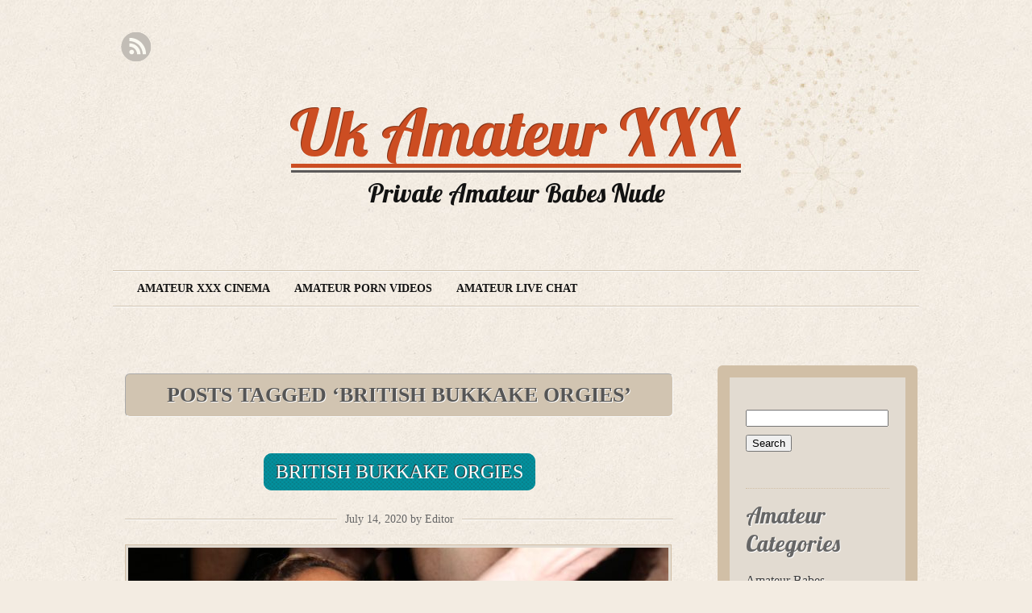

--- FILE ---
content_type: text/html; charset=UTF-8
request_url: https://www.ukamateurxxx.com/tag/british-bukkake-orgies/
body_size: 13605
content:
<!DOCTYPE html PUBLIC "-//W3C//DTD XHTML 1.0 Transitional//EN" "http://www.w3.org/TR/xhtml1/DTD/xhtml1-transitional.dtd">
<!--[if lt IE 7 ]> <html lang="en-US" class=" ie6"> <![endif]-->
<!--[if IE 7 ]>    <html lang="en-US" class="ie7"> <![endif]-->
<!--[if (gt IE 7)|!(IE)]><!--> <html lang="en-US"> <!--<![endif]-->

<head profile="http://gmpg.org/xfn/11">
	<meta http-equiv="Content-Type" content="text/html; charset=UTF-8" />
    <title>british bukkake orgies |  Uk Amateur XXX   british bukkake orgies | Private Amateur Babes Nude </title>
	<link rel="stylesheet" type="text/css" media="all" href="https://www.ukamateurxxx.com/wp-content/themes/liquorice/style.css" />
	<link href='https://fonts.googleapis.com/css?family=Lobster&subset=latin' rel='stylesheet' type='text/css'>
	<link rel="alternate" type="application/rss+xml" title="RSS 2.0" href="https://www.ukamateurxxx.com/feed/" />
	<link rel="alternate" type="text/xml" title="RSS .92" href="https://www.ukamateurxxx.com/feed/rss/" />
	<link rel="alternate" type="application/atom+xml" title="Atom 1.0" href="https://www.ukamateurxxx.com/feed/atom/" />
	<link rel="pingback" href="https://www.ukamateurxxx.com/xmlrpc.php" />
    <meta name="viewport" content="width=device-width; initial-scale=1.0; maximum-scale=1.0;" />
<meta name='robots' content='max-image-preview:large' />
<link rel="alternate" type="application/rss+xml" title="Uk Amateur XXX &raquo; Feed" href="https://www.ukamateurxxx.com/feed/" />
<link rel="alternate" type="application/rss+xml" title="Uk Amateur XXX &raquo; british bukkake orgies Tag Feed" href="https://www.ukamateurxxx.com/tag/british-bukkake-orgies/feed/" />
<style id='wp-img-auto-sizes-contain-inline-css' type='text/css'>
img:is([sizes=auto i],[sizes^="auto," i]){contain-intrinsic-size:3000px 1500px}
/*# sourceURL=wp-img-auto-sizes-contain-inline-css */
</style>

<style id='wp-emoji-styles-inline-css' type='text/css'>

	img.wp-smiley, img.emoji {
		display: inline !important;
		border: none !important;
		box-shadow: none !important;
		height: 1em !important;
		width: 1em !important;
		margin: 0 0.07em !important;
		vertical-align: -0.1em !important;
		background: none !important;
		padding: 0 !important;
	}
/*# sourceURL=wp-emoji-styles-inline-css */
</style>
<link rel='stylesheet' id='wp-block-library-css' href='https://www.ukamateurxxx.com/wp-includes/css/dist/block-library/style.min.css?ver=243c27a92698be18a0165c2eccd5de67' type='text/css' media='all' />
<style id='wp-block-gallery-inline-css' type='text/css'>
.blocks-gallery-grid:not(.has-nested-images),.wp-block-gallery:not(.has-nested-images){display:flex;flex-wrap:wrap;list-style-type:none;margin:0;padding:0}.blocks-gallery-grid:not(.has-nested-images) .blocks-gallery-image,.blocks-gallery-grid:not(.has-nested-images) .blocks-gallery-item,.wp-block-gallery:not(.has-nested-images) .blocks-gallery-image,.wp-block-gallery:not(.has-nested-images) .blocks-gallery-item{display:flex;flex-direction:column;flex-grow:1;justify-content:center;margin:0 1em 1em 0;position:relative;width:calc(50% - 1em)}.blocks-gallery-grid:not(.has-nested-images) .blocks-gallery-image:nth-of-type(2n),.blocks-gallery-grid:not(.has-nested-images) .blocks-gallery-item:nth-of-type(2n),.wp-block-gallery:not(.has-nested-images) .blocks-gallery-image:nth-of-type(2n),.wp-block-gallery:not(.has-nested-images) .blocks-gallery-item:nth-of-type(2n){margin-right:0}.blocks-gallery-grid:not(.has-nested-images) .blocks-gallery-image figure,.blocks-gallery-grid:not(.has-nested-images) .blocks-gallery-item figure,.wp-block-gallery:not(.has-nested-images) .blocks-gallery-image figure,.wp-block-gallery:not(.has-nested-images) .blocks-gallery-item figure{align-items:flex-end;display:flex;height:100%;justify-content:flex-start;margin:0}.blocks-gallery-grid:not(.has-nested-images) .blocks-gallery-image img,.blocks-gallery-grid:not(.has-nested-images) .blocks-gallery-item img,.wp-block-gallery:not(.has-nested-images) .blocks-gallery-image img,.wp-block-gallery:not(.has-nested-images) .blocks-gallery-item img{display:block;height:auto;max-width:100%;width:auto}.blocks-gallery-grid:not(.has-nested-images) .blocks-gallery-image figcaption,.blocks-gallery-grid:not(.has-nested-images) .blocks-gallery-item figcaption,.wp-block-gallery:not(.has-nested-images) .blocks-gallery-image figcaption,.wp-block-gallery:not(.has-nested-images) .blocks-gallery-item figcaption{background:linear-gradient(0deg,#000000b3,#0000004d 70%,#0000);bottom:0;box-sizing:border-box;color:#fff;font-size:.8em;margin:0;max-height:100%;overflow:auto;padding:3em .77em .7em;position:absolute;text-align:center;width:100%;z-index:2}.blocks-gallery-grid:not(.has-nested-images) .blocks-gallery-image figcaption img,.blocks-gallery-grid:not(.has-nested-images) .blocks-gallery-item figcaption img,.wp-block-gallery:not(.has-nested-images) .blocks-gallery-image figcaption img,.wp-block-gallery:not(.has-nested-images) .blocks-gallery-item figcaption img{display:inline}.blocks-gallery-grid:not(.has-nested-images) figcaption,.wp-block-gallery:not(.has-nested-images) figcaption{flex-grow:1}.blocks-gallery-grid:not(.has-nested-images).is-cropped .blocks-gallery-image a,.blocks-gallery-grid:not(.has-nested-images).is-cropped .blocks-gallery-image img,.blocks-gallery-grid:not(.has-nested-images).is-cropped .blocks-gallery-item a,.blocks-gallery-grid:not(.has-nested-images).is-cropped .blocks-gallery-item img,.wp-block-gallery:not(.has-nested-images).is-cropped .blocks-gallery-image a,.wp-block-gallery:not(.has-nested-images).is-cropped .blocks-gallery-image img,.wp-block-gallery:not(.has-nested-images).is-cropped .blocks-gallery-item a,.wp-block-gallery:not(.has-nested-images).is-cropped .blocks-gallery-item img{flex:1;height:100%;object-fit:cover;width:100%}.blocks-gallery-grid:not(.has-nested-images).columns-1 .blocks-gallery-image,.blocks-gallery-grid:not(.has-nested-images).columns-1 .blocks-gallery-item,.wp-block-gallery:not(.has-nested-images).columns-1 .blocks-gallery-image,.wp-block-gallery:not(.has-nested-images).columns-1 .blocks-gallery-item{margin-right:0;width:100%}@media (min-width:600px){.blocks-gallery-grid:not(.has-nested-images).columns-3 .blocks-gallery-image,.blocks-gallery-grid:not(.has-nested-images).columns-3 .blocks-gallery-item,.wp-block-gallery:not(.has-nested-images).columns-3 .blocks-gallery-image,.wp-block-gallery:not(.has-nested-images).columns-3 .blocks-gallery-item{margin-right:1em;width:calc(33.33333% - .66667em)}.blocks-gallery-grid:not(.has-nested-images).columns-4 .blocks-gallery-image,.blocks-gallery-grid:not(.has-nested-images).columns-4 .blocks-gallery-item,.wp-block-gallery:not(.has-nested-images).columns-4 .blocks-gallery-image,.wp-block-gallery:not(.has-nested-images).columns-4 .blocks-gallery-item{margin-right:1em;width:calc(25% - .75em)}.blocks-gallery-grid:not(.has-nested-images).columns-5 .blocks-gallery-image,.blocks-gallery-grid:not(.has-nested-images).columns-5 .blocks-gallery-item,.wp-block-gallery:not(.has-nested-images).columns-5 .blocks-gallery-image,.wp-block-gallery:not(.has-nested-images).columns-5 .blocks-gallery-item{margin-right:1em;width:calc(20% - .8em)}.blocks-gallery-grid:not(.has-nested-images).columns-6 .blocks-gallery-image,.blocks-gallery-grid:not(.has-nested-images).columns-6 .blocks-gallery-item,.wp-block-gallery:not(.has-nested-images).columns-6 .blocks-gallery-image,.wp-block-gallery:not(.has-nested-images).columns-6 .blocks-gallery-item{margin-right:1em;width:calc(16.66667% - .83333em)}.blocks-gallery-grid:not(.has-nested-images).columns-7 .blocks-gallery-image,.blocks-gallery-grid:not(.has-nested-images).columns-7 .blocks-gallery-item,.wp-block-gallery:not(.has-nested-images).columns-7 .blocks-gallery-image,.wp-block-gallery:not(.has-nested-images).columns-7 .blocks-gallery-item{margin-right:1em;width:calc(14.28571% - .85714em)}.blocks-gallery-grid:not(.has-nested-images).columns-8 .blocks-gallery-image,.blocks-gallery-grid:not(.has-nested-images).columns-8 .blocks-gallery-item,.wp-block-gallery:not(.has-nested-images).columns-8 .blocks-gallery-image,.wp-block-gallery:not(.has-nested-images).columns-8 .blocks-gallery-item{margin-right:1em;width:calc(12.5% - .875em)}.blocks-gallery-grid:not(.has-nested-images).columns-1 .blocks-gallery-image:nth-of-type(1n),.blocks-gallery-grid:not(.has-nested-images).columns-1 .blocks-gallery-item:nth-of-type(1n),.blocks-gallery-grid:not(.has-nested-images).columns-2 .blocks-gallery-image:nth-of-type(2n),.blocks-gallery-grid:not(.has-nested-images).columns-2 .blocks-gallery-item:nth-of-type(2n),.blocks-gallery-grid:not(.has-nested-images).columns-3 .blocks-gallery-image:nth-of-type(3n),.blocks-gallery-grid:not(.has-nested-images).columns-3 .blocks-gallery-item:nth-of-type(3n),.blocks-gallery-grid:not(.has-nested-images).columns-4 .blocks-gallery-image:nth-of-type(4n),.blocks-gallery-grid:not(.has-nested-images).columns-4 .blocks-gallery-item:nth-of-type(4n),.blocks-gallery-grid:not(.has-nested-images).columns-5 .blocks-gallery-image:nth-of-type(5n),.blocks-gallery-grid:not(.has-nested-images).columns-5 .blocks-gallery-item:nth-of-type(5n),.blocks-gallery-grid:not(.has-nested-images).columns-6 .blocks-gallery-image:nth-of-type(6n),.blocks-gallery-grid:not(.has-nested-images).columns-6 .blocks-gallery-item:nth-of-type(6n),.blocks-gallery-grid:not(.has-nested-images).columns-7 .blocks-gallery-image:nth-of-type(7n),.blocks-gallery-grid:not(.has-nested-images).columns-7 .blocks-gallery-item:nth-of-type(7n),.blocks-gallery-grid:not(.has-nested-images).columns-8 .blocks-gallery-image:nth-of-type(8n),.blocks-gallery-grid:not(.has-nested-images).columns-8 .blocks-gallery-item:nth-of-type(8n),.wp-block-gallery:not(.has-nested-images).columns-1 .blocks-gallery-image:nth-of-type(1n),.wp-block-gallery:not(.has-nested-images).columns-1 .blocks-gallery-item:nth-of-type(1n),.wp-block-gallery:not(.has-nested-images).columns-2 .blocks-gallery-image:nth-of-type(2n),.wp-block-gallery:not(.has-nested-images).columns-2 .blocks-gallery-item:nth-of-type(2n),.wp-block-gallery:not(.has-nested-images).columns-3 .blocks-gallery-image:nth-of-type(3n),.wp-block-gallery:not(.has-nested-images).columns-3 .blocks-gallery-item:nth-of-type(3n),.wp-block-gallery:not(.has-nested-images).columns-4 .blocks-gallery-image:nth-of-type(4n),.wp-block-gallery:not(.has-nested-images).columns-4 .blocks-gallery-item:nth-of-type(4n),.wp-block-gallery:not(.has-nested-images).columns-5 .blocks-gallery-image:nth-of-type(5n),.wp-block-gallery:not(.has-nested-images).columns-5 .blocks-gallery-item:nth-of-type(5n),.wp-block-gallery:not(.has-nested-images).columns-6 .blocks-gallery-image:nth-of-type(6n),.wp-block-gallery:not(.has-nested-images).columns-6 .blocks-gallery-item:nth-of-type(6n),.wp-block-gallery:not(.has-nested-images).columns-7 .blocks-gallery-image:nth-of-type(7n),.wp-block-gallery:not(.has-nested-images).columns-7 .blocks-gallery-item:nth-of-type(7n),.wp-block-gallery:not(.has-nested-images).columns-8 .blocks-gallery-image:nth-of-type(8n),.wp-block-gallery:not(.has-nested-images).columns-8 .blocks-gallery-item:nth-of-type(8n){margin-right:0}}.blocks-gallery-grid:not(.has-nested-images) .blocks-gallery-image:last-child,.blocks-gallery-grid:not(.has-nested-images) .blocks-gallery-item:last-child,.wp-block-gallery:not(.has-nested-images) .blocks-gallery-image:last-child,.wp-block-gallery:not(.has-nested-images) .blocks-gallery-item:last-child{margin-right:0}.blocks-gallery-grid:not(.has-nested-images).alignleft,.blocks-gallery-grid:not(.has-nested-images).alignright,.wp-block-gallery:not(.has-nested-images).alignleft,.wp-block-gallery:not(.has-nested-images).alignright{max-width:420px;width:100%}.blocks-gallery-grid:not(.has-nested-images).aligncenter .blocks-gallery-item figure,.wp-block-gallery:not(.has-nested-images).aligncenter .blocks-gallery-item figure{justify-content:center}.wp-block-gallery:not(.is-cropped) .blocks-gallery-item{align-self:flex-start}figure.wp-block-gallery.has-nested-images{align-items:normal}.wp-block-gallery.has-nested-images figure.wp-block-image:not(#individual-image){margin:0;width:calc(50% - var(--wp--style--unstable-gallery-gap, 16px)/2)}.wp-block-gallery.has-nested-images figure.wp-block-image{box-sizing:border-box;display:flex;flex-direction:column;flex-grow:1;justify-content:center;max-width:100%;position:relative}.wp-block-gallery.has-nested-images figure.wp-block-image>a,.wp-block-gallery.has-nested-images figure.wp-block-image>div{flex-direction:column;flex-grow:1;margin:0}.wp-block-gallery.has-nested-images figure.wp-block-image img{display:block;height:auto;max-width:100%!important;width:auto}.wp-block-gallery.has-nested-images figure.wp-block-image figcaption,.wp-block-gallery.has-nested-images figure.wp-block-image:has(figcaption):before{bottom:0;left:0;max-height:100%;position:absolute;right:0}.wp-block-gallery.has-nested-images figure.wp-block-image:has(figcaption):before{backdrop-filter:blur(3px);content:"";height:100%;-webkit-mask-image:linear-gradient(0deg,#000 20%,#0000);mask-image:linear-gradient(0deg,#000 20%,#0000);max-height:40%;pointer-events:none}.wp-block-gallery.has-nested-images figure.wp-block-image figcaption{box-sizing:border-box;color:#fff;font-size:13px;margin:0;overflow:auto;padding:1em;text-align:center;text-shadow:0 0 1.5px #000}.wp-block-gallery.has-nested-images figure.wp-block-image figcaption::-webkit-scrollbar{height:12px;width:12px}.wp-block-gallery.has-nested-images figure.wp-block-image figcaption::-webkit-scrollbar-track{background-color:initial}.wp-block-gallery.has-nested-images figure.wp-block-image figcaption::-webkit-scrollbar-thumb{background-clip:padding-box;background-color:initial;border:3px solid #0000;border-radius:8px}.wp-block-gallery.has-nested-images figure.wp-block-image figcaption:focus-within::-webkit-scrollbar-thumb,.wp-block-gallery.has-nested-images figure.wp-block-image figcaption:focus::-webkit-scrollbar-thumb,.wp-block-gallery.has-nested-images figure.wp-block-image figcaption:hover::-webkit-scrollbar-thumb{background-color:#fffc}.wp-block-gallery.has-nested-images figure.wp-block-image figcaption{scrollbar-color:#0000 #0000;scrollbar-gutter:stable both-edges;scrollbar-width:thin}.wp-block-gallery.has-nested-images figure.wp-block-image figcaption:focus,.wp-block-gallery.has-nested-images figure.wp-block-image figcaption:focus-within,.wp-block-gallery.has-nested-images figure.wp-block-image figcaption:hover{scrollbar-color:#fffc #0000}.wp-block-gallery.has-nested-images figure.wp-block-image figcaption{will-change:transform}@media (hover:none){.wp-block-gallery.has-nested-images figure.wp-block-image figcaption{scrollbar-color:#fffc #0000}}.wp-block-gallery.has-nested-images figure.wp-block-image figcaption{background:linear-gradient(0deg,#0006,#0000)}.wp-block-gallery.has-nested-images figure.wp-block-image figcaption img{display:inline}.wp-block-gallery.has-nested-images figure.wp-block-image figcaption a{color:inherit}.wp-block-gallery.has-nested-images figure.wp-block-image.has-custom-border img{box-sizing:border-box}.wp-block-gallery.has-nested-images figure.wp-block-image.has-custom-border>a,.wp-block-gallery.has-nested-images figure.wp-block-image.has-custom-border>div,.wp-block-gallery.has-nested-images figure.wp-block-image.is-style-rounded>a,.wp-block-gallery.has-nested-images figure.wp-block-image.is-style-rounded>div{flex:1 1 auto}.wp-block-gallery.has-nested-images figure.wp-block-image.has-custom-border figcaption,.wp-block-gallery.has-nested-images figure.wp-block-image.is-style-rounded figcaption{background:none;color:inherit;flex:initial;margin:0;padding:10px 10px 9px;position:relative;text-shadow:none}.wp-block-gallery.has-nested-images figure.wp-block-image.has-custom-border:before,.wp-block-gallery.has-nested-images figure.wp-block-image.is-style-rounded:before{content:none}.wp-block-gallery.has-nested-images figcaption{flex-basis:100%;flex-grow:1;text-align:center}.wp-block-gallery.has-nested-images:not(.is-cropped) figure.wp-block-image:not(#individual-image){margin-bottom:auto;margin-top:0}.wp-block-gallery.has-nested-images.is-cropped figure.wp-block-image:not(#individual-image){align-self:inherit}.wp-block-gallery.has-nested-images.is-cropped figure.wp-block-image:not(#individual-image)>a,.wp-block-gallery.has-nested-images.is-cropped figure.wp-block-image:not(#individual-image)>div:not(.components-drop-zone){display:flex}.wp-block-gallery.has-nested-images.is-cropped figure.wp-block-image:not(#individual-image) a,.wp-block-gallery.has-nested-images.is-cropped figure.wp-block-image:not(#individual-image) img{flex:1 0 0%;height:100%;object-fit:cover;width:100%}.wp-block-gallery.has-nested-images.columns-1 figure.wp-block-image:not(#individual-image){width:100%}@media (min-width:600px){.wp-block-gallery.has-nested-images.columns-3 figure.wp-block-image:not(#individual-image){width:calc(33.33333% - var(--wp--style--unstable-gallery-gap, 16px)*.66667)}.wp-block-gallery.has-nested-images.columns-4 figure.wp-block-image:not(#individual-image){width:calc(25% - var(--wp--style--unstable-gallery-gap, 16px)*.75)}.wp-block-gallery.has-nested-images.columns-5 figure.wp-block-image:not(#individual-image){width:calc(20% - var(--wp--style--unstable-gallery-gap, 16px)*.8)}.wp-block-gallery.has-nested-images.columns-6 figure.wp-block-image:not(#individual-image){width:calc(16.66667% - var(--wp--style--unstable-gallery-gap, 16px)*.83333)}.wp-block-gallery.has-nested-images.columns-7 figure.wp-block-image:not(#individual-image){width:calc(14.28571% - var(--wp--style--unstable-gallery-gap, 16px)*.85714)}.wp-block-gallery.has-nested-images.columns-8 figure.wp-block-image:not(#individual-image){width:calc(12.5% - var(--wp--style--unstable-gallery-gap, 16px)*.875)}.wp-block-gallery.has-nested-images.columns-default figure.wp-block-image:not(#individual-image){width:calc(33.33% - var(--wp--style--unstable-gallery-gap, 16px)*.66667)}.wp-block-gallery.has-nested-images.columns-default figure.wp-block-image:not(#individual-image):first-child:nth-last-child(2),.wp-block-gallery.has-nested-images.columns-default figure.wp-block-image:not(#individual-image):first-child:nth-last-child(2)~figure.wp-block-image:not(#individual-image){width:calc(50% - var(--wp--style--unstable-gallery-gap, 16px)*.5)}.wp-block-gallery.has-nested-images.columns-default figure.wp-block-image:not(#individual-image):first-child:last-child{width:100%}}.wp-block-gallery.has-nested-images.alignleft,.wp-block-gallery.has-nested-images.alignright{max-width:420px;width:100%}.wp-block-gallery.has-nested-images.aligncenter{justify-content:center}
/*# sourceURL=https://www.ukamateurxxx.com/wp-includes/blocks/gallery/style.min.css */
</style>
<style id='wp-block-heading-inline-css' type='text/css'>
h1:where(.wp-block-heading).has-background,h2:where(.wp-block-heading).has-background,h3:where(.wp-block-heading).has-background,h4:where(.wp-block-heading).has-background,h5:where(.wp-block-heading).has-background,h6:where(.wp-block-heading).has-background{padding:1.25em 2.375em}h1.has-text-align-left[style*=writing-mode]:where([style*=vertical-lr]),h1.has-text-align-right[style*=writing-mode]:where([style*=vertical-rl]),h2.has-text-align-left[style*=writing-mode]:where([style*=vertical-lr]),h2.has-text-align-right[style*=writing-mode]:where([style*=vertical-rl]),h3.has-text-align-left[style*=writing-mode]:where([style*=vertical-lr]),h3.has-text-align-right[style*=writing-mode]:where([style*=vertical-rl]),h4.has-text-align-left[style*=writing-mode]:where([style*=vertical-lr]),h4.has-text-align-right[style*=writing-mode]:where([style*=vertical-rl]),h5.has-text-align-left[style*=writing-mode]:where([style*=vertical-lr]),h5.has-text-align-right[style*=writing-mode]:where([style*=vertical-rl]),h6.has-text-align-left[style*=writing-mode]:where([style*=vertical-lr]),h6.has-text-align-right[style*=writing-mode]:where([style*=vertical-rl]){rotate:180deg}
/*# sourceURL=https://www.ukamateurxxx.com/wp-includes/blocks/heading/style.min.css */
</style>
<style id='wp-block-image-inline-css' type='text/css'>
.wp-block-image>a,.wp-block-image>figure>a{display:inline-block}.wp-block-image img{box-sizing:border-box;height:auto;max-width:100%;vertical-align:bottom}@media not (prefers-reduced-motion){.wp-block-image img.hide{visibility:hidden}.wp-block-image img.show{animation:show-content-image .4s}}.wp-block-image[style*=border-radius] img,.wp-block-image[style*=border-radius]>a{border-radius:inherit}.wp-block-image.has-custom-border img{box-sizing:border-box}.wp-block-image.aligncenter{text-align:center}.wp-block-image.alignfull>a,.wp-block-image.alignwide>a{width:100%}.wp-block-image.alignfull img,.wp-block-image.alignwide img{height:auto;width:100%}.wp-block-image .aligncenter,.wp-block-image .alignleft,.wp-block-image .alignright,.wp-block-image.aligncenter,.wp-block-image.alignleft,.wp-block-image.alignright{display:table}.wp-block-image .aligncenter>figcaption,.wp-block-image .alignleft>figcaption,.wp-block-image .alignright>figcaption,.wp-block-image.aligncenter>figcaption,.wp-block-image.alignleft>figcaption,.wp-block-image.alignright>figcaption{caption-side:bottom;display:table-caption}.wp-block-image .alignleft{float:left;margin:.5em 1em .5em 0}.wp-block-image .alignright{float:right;margin:.5em 0 .5em 1em}.wp-block-image .aligncenter{margin-left:auto;margin-right:auto}.wp-block-image :where(figcaption){margin-bottom:1em;margin-top:.5em}.wp-block-image.is-style-circle-mask img{border-radius:9999px}@supports ((-webkit-mask-image:none) or (mask-image:none)) or (-webkit-mask-image:none){.wp-block-image.is-style-circle-mask img{border-radius:0;-webkit-mask-image:url('data:image/svg+xml;utf8,<svg viewBox="0 0 100 100" xmlns="http://www.w3.org/2000/svg"><circle cx="50" cy="50" r="50"/></svg>');mask-image:url('data:image/svg+xml;utf8,<svg viewBox="0 0 100 100" xmlns="http://www.w3.org/2000/svg"><circle cx="50" cy="50" r="50"/></svg>');mask-mode:alpha;-webkit-mask-position:center;mask-position:center;-webkit-mask-repeat:no-repeat;mask-repeat:no-repeat;-webkit-mask-size:contain;mask-size:contain}}:root :where(.wp-block-image.is-style-rounded img,.wp-block-image .is-style-rounded img){border-radius:9999px}.wp-block-image figure{margin:0}.wp-lightbox-container{display:flex;flex-direction:column;position:relative}.wp-lightbox-container img{cursor:zoom-in}.wp-lightbox-container img:hover+button{opacity:1}.wp-lightbox-container button{align-items:center;backdrop-filter:blur(16px) saturate(180%);background-color:#5a5a5a40;border:none;border-radius:4px;cursor:zoom-in;display:flex;height:20px;justify-content:center;opacity:0;padding:0;position:absolute;right:16px;text-align:center;top:16px;width:20px;z-index:100}@media not (prefers-reduced-motion){.wp-lightbox-container button{transition:opacity .2s ease}}.wp-lightbox-container button:focus-visible{outline:3px auto #5a5a5a40;outline:3px auto -webkit-focus-ring-color;outline-offset:3px}.wp-lightbox-container button:hover{cursor:pointer;opacity:1}.wp-lightbox-container button:focus{opacity:1}.wp-lightbox-container button:focus,.wp-lightbox-container button:hover,.wp-lightbox-container button:not(:hover):not(:active):not(.has-background){background-color:#5a5a5a40;border:none}.wp-lightbox-overlay{box-sizing:border-box;cursor:zoom-out;height:100vh;left:0;overflow:hidden;position:fixed;top:0;visibility:hidden;width:100%;z-index:100000}.wp-lightbox-overlay .close-button{align-items:center;cursor:pointer;display:flex;justify-content:center;min-height:40px;min-width:40px;padding:0;position:absolute;right:calc(env(safe-area-inset-right) + 16px);top:calc(env(safe-area-inset-top) + 16px);z-index:5000000}.wp-lightbox-overlay .close-button:focus,.wp-lightbox-overlay .close-button:hover,.wp-lightbox-overlay .close-button:not(:hover):not(:active):not(.has-background){background:none;border:none}.wp-lightbox-overlay .lightbox-image-container{height:var(--wp--lightbox-container-height);left:50%;overflow:hidden;position:absolute;top:50%;transform:translate(-50%,-50%);transform-origin:top left;width:var(--wp--lightbox-container-width);z-index:9999999999}.wp-lightbox-overlay .wp-block-image{align-items:center;box-sizing:border-box;display:flex;height:100%;justify-content:center;margin:0;position:relative;transform-origin:0 0;width:100%;z-index:3000000}.wp-lightbox-overlay .wp-block-image img{height:var(--wp--lightbox-image-height);min-height:var(--wp--lightbox-image-height);min-width:var(--wp--lightbox-image-width);width:var(--wp--lightbox-image-width)}.wp-lightbox-overlay .wp-block-image figcaption{display:none}.wp-lightbox-overlay button{background:none;border:none}.wp-lightbox-overlay .scrim{background-color:#fff;height:100%;opacity:.9;position:absolute;width:100%;z-index:2000000}.wp-lightbox-overlay.active{visibility:visible}@media not (prefers-reduced-motion){.wp-lightbox-overlay.active{animation:turn-on-visibility .25s both}.wp-lightbox-overlay.active img{animation:turn-on-visibility .35s both}.wp-lightbox-overlay.show-closing-animation:not(.active){animation:turn-off-visibility .35s both}.wp-lightbox-overlay.show-closing-animation:not(.active) img{animation:turn-off-visibility .25s both}.wp-lightbox-overlay.zoom.active{animation:none;opacity:1;visibility:visible}.wp-lightbox-overlay.zoom.active .lightbox-image-container{animation:lightbox-zoom-in .4s}.wp-lightbox-overlay.zoom.active .lightbox-image-container img{animation:none}.wp-lightbox-overlay.zoom.active .scrim{animation:turn-on-visibility .4s forwards}.wp-lightbox-overlay.zoom.show-closing-animation:not(.active){animation:none}.wp-lightbox-overlay.zoom.show-closing-animation:not(.active) .lightbox-image-container{animation:lightbox-zoom-out .4s}.wp-lightbox-overlay.zoom.show-closing-animation:not(.active) .lightbox-image-container img{animation:none}.wp-lightbox-overlay.zoom.show-closing-animation:not(.active) .scrim{animation:turn-off-visibility .4s forwards}}@keyframes show-content-image{0%{visibility:hidden}99%{visibility:hidden}to{visibility:visible}}@keyframes turn-on-visibility{0%{opacity:0}to{opacity:1}}@keyframes turn-off-visibility{0%{opacity:1;visibility:visible}99%{opacity:0;visibility:visible}to{opacity:0;visibility:hidden}}@keyframes lightbox-zoom-in{0%{transform:translate(calc((-100vw + var(--wp--lightbox-scrollbar-width))/2 + var(--wp--lightbox-initial-left-position)),calc(-50vh + var(--wp--lightbox-initial-top-position))) scale(var(--wp--lightbox-scale))}to{transform:translate(-50%,-50%) scale(1)}}@keyframes lightbox-zoom-out{0%{transform:translate(-50%,-50%) scale(1);visibility:visible}99%{visibility:visible}to{transform:translate(calc((-100vw + var(--wp--lightbox-scrollbar-width))/2 + var(--wp--lightbox-initial-left-position)),calc(-50vh + var(--wp--lightbox-initial-top-position))) scale(var(--wp--lightbox-scale));visibility:hidden}}
/*# sourceURL=https://www.ukamateurxxx.com/wp-includes/blocks/image/style.min.css */
</style>
<style id='wp-block-video-inline-css' type='text/css'>
.wp-block-video{box-sizing:border-box}.wp-block-video video{height:auto;vertical-align:middle;width:100%}@supports (position:sticky){.wp-block-video [poster]{object-fit:cover}}.wp-block-video.aligncenter{text-align:center}.wp-block-video :where(figcaption){margin-bottom:1em;margin-top:.5em}
/*# sourceURL=https://www.ukamateurxxx.com/wp-includes/blocks/video/style.min.css */
</style>
<style id='wp-block-paragraph-inline-css' type='text/css'>
.is-small-text{font-size:.875em}.is-regular-text{font-size:1em}.is-large-text{font-size:2.25em}.is-larger-text{font-size:3em}.has-drop-cap:not(:focus):first-letter{float:left;font-size:8.4em;font-style:normal;font-weight:100;line-height:.68;margin:.05em .1em 0 0;text-transform:uppercase}body.rtl .has-drop-cap:not(:focus):first-letter{float:none;margin-left:.1em}p.has-drop-cap.has-background{overflow:hidden}:root :where(p.has-background){padding:1.25em 2.375em}:where(p.has-text-color:not(.has-link-color)) a{color:inherit}p.has-text-align-left[style*="writing-mode:vertical-lr"],p.has-text-align-right[style*="writing-mode:vertical-rl"]{rotate:180deg}
/*# sourceURL=https://www.ukamateurxxx.com/wp-includes/blocks/paragraph/style.min.css */
</style>
<style id='global-styles-inline-css' type='text/css'>
:root{--wp--preset--aspect-ratio--square: 1;--wp--preset--aspect-ratio--4-3: 4/3;--wp--preset--aspect-ratio--3-4: 3/4;--wp--preset--aspect-ratio--3-2: 3/2;--wp--preset--aspect-ratio--2-3: 2/3;--wp--preset--aspect-ratio--16-9: 16/9;--wp--preset--aspect-ratio--9-16: 9/16;--wp--preset--color--black: #000000;--wp--preset--color--cyan-bluish-gray: #abb8c3;--wp--preset--color--white: #ffffff;--wp--preset--color--pale-pink: #f78da7;--wp--preset--color--vivid-red: #cf2e2e;--wp--preset--color--luminous-vivid-orange: #ff6900;--wp--preset--color--luminous-vivid-amber: #fcb900;--wp--preset--color--light-green-cyan: #7bdcb5;--wp--preset--color--vivid-green-cyan: #00d084;--wp--preset--color--pale-cyan-blue: #8ed1fc;--wp--preset--color--vivid-cyan-blue: #0693e3;--wp--preset--color--vivid-purple: #9b51e0;--wp--preset--gradient--vivid-cyan-blue-to-vivid-purple: linear-gradient(135deg,rgb(6,147,227) 0%,rgb(155,81,224) 100%);--wp--preset--gradient--light-green-cyan-to-vivid-green-cyan: linear-gradient(135deg,rgb(122,220,180) 0%,rgb(0,208,130) 100%);--wp--preset--gradient--luminous-vivid-amber-to-luminous-vivid-orange: linear-gradient(135deg,rgb(252,185,0) 0%,rgb(255,105,0) 100%);--wp--preset--gradient--luminous-vivid-orange-to-vivid-red: linear-gradient(135deg,rgb(255,105,0) 0%,rgb(207,46,46) 100%);--wp--preset--gradient--very-light-gray-to-cyan-bluish-gray: linear-gradient(135deg,rgb(238,238,238) 0%,rgb(169,184,195) 100%);--wp--preset--gradient--cool-to-warm-spectrum: linear-gradient(135deg,rgb(74,234,220) 0%,rgb(151,120,209) 20%,rgb(207,42,186) 40%,rgb(238,44,130) 60%,rgb(251,105,98) 80%,rgb(254,248,76) 100%);--wp--preset--gradient--blush-light-purple: linear-gradient(135deg,rgb(255,206,236) 0%,rgb(152,150,240) 100%);--wp--preset--gradient--blush-bordeaux: linear-gradient(135deg,rgb(254,205,165) 0%,rgb(254,45,45) 50%,rgb(107,0,62) 100%);--wp--preset--gradient--luminous-dusk: linear-gradient(135deg,rgb(255,203,112) 0%,rgb(199,81,192) 50%,rgb(65,88,208) 100%);--wp--preset--gradient--pale-ocean: linear-gradient(135deg,rgb(255,245,203) 0%,rgb(182,227,212) 50%,rgb(51,167,181) 100%);--wp--preset--gradient--electric-grass: linear-gradient(135deg,rgb(202,248,128) 0%,rgb(113,206,126) 100%);--wp--preset--gradient--midnight: linear-gradient(135deg,rgb(2,3,129) 0%,rgb(40,116,252) 100%);--wp--preset--font-size--small: 13px;--wp--preset--font-size--medium: 20px;--wp--preset--font-size--large: 36px;--wp--preset--font-size--x-large: 42px;--wp--preset--spacing--20: 0.44rem;--wp--preset--spacing--30: 0.67rem;--wp--preset--spacing--40: 1rem;--wp--preset--spacing--50: 1.5rem;--wp--preset--spacing--60: 2.25rem;--wp--preset--spacing--70: 3.38rem;--wp--preset--spacing--80: 5.06rem;--wp--preset--shadow--natural: 6px 6px 9px rgba(0, 0, 0, 0.2);--wp--preset--shadow--deep: 12px 12px 50px rgba(0, 0, 0, 0.4);--wp--preset--shadow--sharp: 6px 6px 0px rgba(0, 0, 0, 0.2);--wp--preset--shadow--outlined: 6px 6px 0px -3px rgb(255, 255, 255), 6px 6px rgb(0, 0, 0);--wp--preset--shadow--crisp: 6px 6px 0px rgb(0, 0, 0);}:where(.is-layout-flex){gap: 0.5em;}:where(.is-layout-grid){gap: 0.5em;}body .is-layout-flex{display: flex;}.is-layout-flex{flex-wrap: wrap;align-items: center;}.is-layout-flex > :is(*, div){margin: 0;}body .is-layout-grid{display: grid;}.is-layout-grid > :is(*, div){margin: 0;}:where(.wp-block-columns.is-layout-flex){gap: 2em;}:where(.wp-block-columns.is-layout-grid){gap: 2em;}:where(.wp-block-post-template.is-layout-flex){gap: 1.25em;}:where(.wp-block-post-template.is-layout-grid){gap: 1.25em;}.has-black-color{color: var(--wp--preset--color--black) !important;}.has-cyan-bluish-gray-color{color: var(--wp--preset--color--cyan-bluish-gray) !important;}.has-white-color{color: var(--wp--preset--color--white) !important;}.has-pale-pink-color{color: var(--wp--preset--color--pale-pink) !important;}.has-vivid-red-color{color: var(--wp--preset--color--vivid-red) !important;}.has-luminous-vivid-orange-color{color: var(--wp--preset--color--luminous-vivid-orange) !important;}.has-luminous-vivid-amber-color{color: var(--wp--preset--color--luminous-vivid-amber) !important;}.has-light-green-cyan-color{color: var(--wp--preset--color--light-green-cyan) !important;}.has-vivid-green-cyan-color{color: var(--wp--preset--color--vivid-green-cyan) !important;}.has-pale-cyan-blue-color{color: var(--wp--preset--color--pale-cyan-blue) !important;}.has-vivid-cyan-blue-color{color: var(--wp--preset--color--vivid-cyan-blue) !important;}.has-vivid-purple-color{color: var(--wp--preset--color--vivid-purple) !important;}.has-black-background-color{background-color: var(--wp--preset--color--black) !important;}.has-cyan-bluish-gray-background-color{background-color: var(--wp--preset--color--cyan-bluish-gray) !important;}.has-white-background-color{background-color: var(--wp--preset--color--white) !important;}.has-pale-pink-background-color{background-color: var(--wp--preset--color--pale-pink) !important;}.has-vivid-red-background-color{background-color: var(--wp--preset--color--vivid-red) !important;}.has-luminous-vivid-orange-background-color{background-color: var(--wp--preset--color--luminous-vivid-orange) !important;}.has-luminous-vivid-amber-background-color{background-color: var(--wp--preset--color--luminous-vivid-amber) !important;}.has-light-green-cyan-background-color{background-color: var(--wp--preset--color--light-green-cyan) !important;}.has-vivid-green-cyan-background-color{background-color: var(--wp--preset--color--vivid-green-cyan) !important;}.has-pale-cyan-blue-background-color{background-color: var(--wp--preset--color--pale-cyan-blue) !important;}.has-vivid-cyan-blue-background-color{background-color: var(--wp--preset--color--vivid-cyan-blue) !important;}.has-vivid-purple-background-color{background-color: var(--wp--preset--color--vivid-purple) !important;}.has-black-border-color{border-color: var(--wp--preset--color--black) !important;}.has-cyan-bluish-gray-border-color{border-color: var(--wp--preset--color--cyan-bluish-gray) !important;}.has-white-border-color{border-color: var(--wp--preset--color--white) !important;}.has-pale-pink-border-color{border-color: var(--wp--preset--color--pale-pink) !important;}.has-vivid-red-border-color{border-color: var(--wp--preset--color--vivid-red) !important;}.has-luminous-vivid-orange-border-color{border-color: var(--wp--preset--color--luminous-vivid-orange) !important;}.has-luminous-vivid-amber-border-color{border-color: var(--wp--preset--color--luminous-vivid-amber) !important;}.has-light-green-cyan-border-color{border-color: var(--wp--preset--color--light-green-cyan) !important;}.has-vivid-green-cyan-border-color{border-color: var(--wp--preset--color--vivid-green-cyan) !important;}.has-pale-cyan-blue-border-color{border-color: var(--wp--preset--color--pale-cyan-blue) !important;}.has-vivid-cyan-blue-border-color{border-color: var(--wp--preset--color--vivid-cyan-blue) !important;}.has-vivid-purple-border-color{border-color: var(--wp--preset--color--vivid-purple) !important;}.has-vivid-cyan-blue-to-vivid-purple-gradient-background{background: var(--wp--preset--gradient--vivid-cyan-blue-to-vivid-purple) !important;}.has-light-green-cyan-to-vivid-green-cyan-gradient-background{background: var(--wp--preset--gradient--light-green-cyan-to-vivid-green-cyan) !important;}.has-luminous-vivid-amber-to-luminous-vivid-orange-gradient-background{background: var(--wp--preset--gradient--luminous-vivid-amber-to-luminous-vivid-orange) !important;}.has-luminous-vivid-orange-to-vivid-red-gradient-background{background: var(--wp--preset--gradient--luminous-vivid-orange-to-vivid-red) !important;}.has-very-light-gray-to-cyan-bluish-gray-gradient-background{background: var(--wp--preset--gradient--very-light-gray-to-cyan-bluish-gray) !important;}.has-cool-to-warm-spectrum-gradient-background{background: var(--wp--preset--gradient--cool-to-warm-spectrum) !important;}.has-blush-light-purple-gradient-background{background: var(--wp--preset--gradient--blush-light-purple) !important;}.has-blush-bordeaux-gradient-background{background: var(--wp--preset--gradient--blush-bordeaux) !important;}.has-luminous-dusk-gradient-background{background: var(--wp--preset--gradient--luminous-dusk) !important;}.has-pale-ocean-gradient-background{background: var(--wp--preset--gradient--pale-ocean) !important;}.has-electric-grass-gradient-background{background: var(--wp--preset--gradient--electric-grass) !important;}.has-midnight-gradient-background{background: var(--wp--preset--gradient--midnight) !important;}.has-small-font-size{font-size: var(--wp--preset--font-size--small) !important;}.has-medium-font-size{font-size: var(--wp--preset--font-size--medium) !important;}.has-large-font-size{font-size: var(--wp--preset--font-size--large) !important;}.has-x-large-font-size{font-size: var(--wp--preset--font-size--x-large) !important;}
/*# sourceURL=global-styles-inline-css */
</style>
<style id='core-block-supports-inline-css' type='text/css'>
.wp-block-gallery.wp-block-gallery-1{--wp--style--unstable-gallery-gap:var( --wp--style--gallery-gap-default, var( --gallery-block--gutter-size, var( --wp--style--block-gap, 0.5em ) ) );gap:var( --wp--style--gallery-gap-default, var( --gallery-block--gutter-size, var( --wp--style--block-gap, 0.5em ) ) );}
/*# sourceURL=core-block-supports-inline-css */
</style>

<style id='classic-theme-styles-inline-css' type='text/css'>
/*! This file is auto-generated */
.wp-block-button__link{color:#fff;background-color:#32373c;border-radius:9999px;box-shadow:none;text-decoration:none;padding:calc(.667em + 2px) calc(1.333em + 2px);font-size:1.125em}.wp-block-file__button{background:#32373c;color:#fff;text-decoration:none}
/*# sourceURL=/wp-includes/css/classic-themes.min.css */
</style>
<link rel="https://api.w.org/" href="https://www.ukamateurxxx.com/wp-json/" /><link rel="alternate" title="JSON" type="application/json" href="https://www.ukamateurxxx.com/wp-json/wp/v2/tags/353" /><style type="text/css" id="custom-background-css">
body.custom-background { background-image: url("https://www.ukamateurxxx.com/wp-content/themes/liquorice/images/bg-paper.jpg"); background-position: left top; background-size: auto; background-repeat: repeat; background-attachment: scroll; }
</style>
	</head>

<body data-rsssl=1 class="archive tag tag-british-bukkake-orgies tag-353 custom-background wp-theme-liquorice fpt-template-liquorice" >

<div id="canvas">  

	<div id="social-icons">
		
		
					<a href="https://www.ukamateurxxx.com/feed/" class="rss">RSS Feed</a>
			</div><!-- #social-icons-->


 
    <ul class="skip">
      <li><a href="#main-menu">Skip to navigation</a></li>
      <li><a href="#primaryContent">Skip to main content</a></li>
      <li><a href="#secondaryContent">Skip to secondary content</a></li>
      <li><a href="#footer">Skip to footer</a></li>
    </ul>

    <div id="header-wrap">
   		<div id="header"> 
					<h4 id="site-title">
					<span>
						<a href="https://www.ukamateurxxx.com/" title="Uk Amateur XXX" rel="home">Uk Amateur XXX</a>
					</span>
				</h4>
				<div id="site-description">Private Amateur Babes Nude</div>   
      <!--by default your pages will be displayed unless you specify your own menu content under Menu through the admin panel-->
		<div class="main-menu" id="main-menu"><div class="menu"><ul>
<li class="page_item page-item-336"><a href="https://www.ukamateurxxx.com/amateur-xxx-cinema/">Amateur XXX Cinema</a></li>
<li class="page_item page-item-339"><a href="https://www.ukamateurxxx.com/amateur-porn-videos/">Amateur Porn Videos</a></li>
<li class="page_item page-item-348"><a href="https://www.ukamateurxxx.com/amateur-live-chat/">Amateur Live Chat</a></li>
</ul></div>
</div>
  	 </div> <!-- end #header-->
      
 </div> <!-- end #header-wrap-->
 

    <div id="primaryContent">

   
  <div id="archives"> 
         <h2>Posts Tagged &#8216;british bukkake orgies&#8217;</h2>
      </div>
 <ol id="posts">
  
    <li id="post-858"   class="postWrapper post-858 post type-post status-publish format-standard has-post-thumbnail hentry category-rough-amateur-sex tag-amateur-bukkake-babes tag-british-bukkake-orgies tag-british-bukkake-party tag-bukkake-party tag-english-porn-stars">

      <h2 class="postTitle"><a href="https://www.ukamateurxxx.com/british-bukkake-orgies/" rel="bookmark">British Bukkake Orgies</a></h2>
      
      <p class="date"><small>July 14, 2020 by Editor</small></p>
	
      <div class="post">
      <img width="670" height="370" src="https://www.ukamateurxxx.com/wp-content/uploads/2020/07/Copy-of-Bukkake2_170-670x370.jpg" class="attachment-post-thumbnail size-post-thumbnail wp-post-image" alt="" decoding="async" fetchpriority="high" />
	  
<p>British bukkake babes are quite a rarity. However, now the stiffer upper lips can be found covered in cum. Not just cum. Rivers of sperm from heaps of cocks covering the faces of well known UK pornstars and horny British babes alike.</p>



<p>Today we are having an in-depth look at <a href="https://splatbukkake.xxx/"><strong>Bukkake Party</strong></a>. As the name suggests the site is entirely dedicated to wild bukkake orgies. It features an impressive selection of English porn stars and amateur bukkake babes having a blast giving oral sex, getting covered by multiple cumshots, and enjoying the outrageously sexy party atmosphere.</p>



<h2 class="wp-block-heading">What Is A Bukkake Party?</h2>



<div class="wp-block-image is-style-rounded"><figure class="alignright size-medium"><a href="https://www.ukamateurxxx.com/wp-content/uploads/2020/07/Copy-of-Bukkake2_113-scaled.jpg"><img decoding="async" width="300" height="200" src="https://www.ukamateurxxx.com/wp-content/uploads/2020/07/Copy-of-Bukkake2_113-300x200.jpg" alt="" class="wp-image-865" srcset="https://www.ukamateurxxx.com/wp-content/uploads/2020/07/Copy-of-Bukkake2_113-300x200.jpg 300w, https://www.ukamateurxxx.com/wp-content/uploads/2020/07/Copy-of-Bukkake2_113-1024x683.jpg 1024w, https://www.ukamateurxxx.com/wp-content/uploads/2020/07/Copy-of-Bukkake2_113-768x512.jpg 768w, https://www.ukamateurxxx.com/wp-content/uploads/2020/07/Copy-of-Bukkake2_113-1536x1024.jpg 1536w, https://www.ukamateurxxx.com/wp-content/uploads/2020/07/Copy-of-Bukkake2_113-2048x1365.jpg 2048w" sizes="(max-width: 300px) 100vw, 300px" /></a></figure></div>



<p><em>Bukkake</em> originally stems from Japan. The word bukkake itself is a Japanese word and translates to something along the line of &#8220;splashed with liquids&#8221;. Amusingly that is actually a local Japanese dish involving, no not sperm, but indeed noodles.</p>



<p>Few people on the globe will associate bukkake with noodles these days though and the <em>bukkake party</em> seemingly feature none either. Rather, the basic concept of the porn genre carrying the name involves a group of guys in a circle around single or multiple women. The men will each masturbate and ultimately all deliver cumshot in the face and mouth of the woman in the middle.</p>



<p>Sound wild? Oh it is! Now imagine parties dedicated solely to bukkake! <a href="https://splatbukkake.xxx/categories/british.html">British bukkake</a> at that! That is what we are looking at today. Delicious babes of all skin colors, aged seemingly from 18 to near 60 and all hungry to be center of attention in the bukkake circles.</p>



<figure class="wp-block-gallery columns-3 is-cropped wp-block-gallery-1 is-layout-flex wp-block-gallery-is-layout-flex"><ul class="blocks-gallery-grid"><li class="blocks-gallery-item"><figure><a href="https://www.ukamateurxxx.com/wp-content/uploads/2020/07/Copy-of-Bukkake2_004-scaled.jpg"><img decoding="async" width="1024" height="683" src="https://www.ukamateurxxx.com/wp-content/uploads/2020/07/Copy-of-Bukkake2_004-1024x683.jpg" alt="" data-id="859" data-full-url="https://www.ukamateurxxx.com/wp-content/uploads/2020/07/Copy-of-Bukkake2_004-scaled.jpg" data-link="https://www.ukamateurxxx.com/?attachment_id=859" class="wp-image-859" srcset="https://www.ukamateurxxx.com/wp-content/uploads/2020/07/Copy-of-Bukkake2_004-1024x683.jpg 1024w, https://www.ukamateurxxx.com/wp-content/uploads/2020/07/Copy-of-Bukkake2_004-300x200.jpg 300w, https://www.ukamateurxxx.com/wp-content/uploads/2020/07/Copy-of-Bukkake2_004-768x512.jpg 768w, https://www.ukamateurxxx.com/wp-content/uploads/2020/07/Copy-of-Bukkake2_004-1536x1024.jpg 1536w, https://www.ukamateurxxx.com/wp-content/uploads/2020/07/Copy-of-Bukkake2_004-2048x1365.jpg 2048w" sizes="(max-width: 1024px) 100vw, 1024px" /></a></figure></li><li class="blocks-gallery-item"><figure><a href="https://www.ukamateurxxx.com/wp-content/uploads/2020/07/Copy-of-Bukkake2_011-scaled.jpg"><img loading="lazy" decoding="async" width="1024" height="683" src="https://www.ukamateurxxx.com/wp-content/uploads/2020/07/Copy-of-Bukkake2_011-1024x683.jpg" alt="" data-id="860" data-full-url="https://www.ukamateurxxx.com/wp-content/uploads/2020/07/Copy-of-Bukkake2_011-scaled.jpg" data-link="https://www.ukamateurxxx.com/?attachment_id=860" class="wp-image-860" srcset="https://www.ukamateurxxx.com/wp-content/uploads/2020/07/Copy-of-Bukkake2_011-1024x683.jpg 1024w, https://www.ukamateurxxx.com/wp-content/uploads/2020/07/Copy-of-Bukkake2_011-300x200.jpg 300w, https://www.ukamateurxxx.com/wp-content/uploads/2020/07/Copy-of-Bukkake2_011-768x512.jpg 768w, https://www.ukamateurxxx.com/wp-content/uploads/2020/07/Copy-of-Bukkake2_011-1536x1024.jpg 1536w, https://www.ukamateurxxx.com/wp-content/uploads/2020/07/Copy-of-Bukkake2_011-2048x1365.jpg 2048w" sizes="auto, (max-width: 1024px) 100vw, 1024px" /></a></figure></li><li class="blocks-gallery-item"><figure><a href="https://www.ukamateurxxx.com/wp-content/uploads/2020/07/Copy-of-Bukkake2_020.jpg"><img loading="lazy" decoding="async" width="1024" height="683" src="https://www.ukamateurxxx.com/wp-content/uploads/2020/07/Copy-of-Bukkake2_020-1024x683.jpg" alt="" data-id="861" data-full-url="https://www.ukamateurxxx.com/wp-content/uploads/2020/07/Copy-of-Bukkake2_020.jpg" data-link="https://www.ukamateurxxx.com/?attachment_id=861" class="wp-image-861" srcset="https://www.ukamateurxxx.com/wp-content/uploads/2020/07/Copy-of-Bukkake2_020-1024x683.jpg 1024w, https://www.ukamateurxxx.com/wp-content/uploads/2020/07/Copy-of-Bukkake2_020-300x200.jpg 300w, https://www.ukamateurxxx.com/wp-content/uploads/2020/07/Copy-of-Bukkake2_020-768x512.jpg 768w, https://www.ukamateurxxx.com/wp-content/uploads/2020/07/Copy-of-Bukkake2_020-1536x1024.jpg 1536w, https://www.ukamateurxxx.com/wp-content/uploads/2020/07/Copy-of-Bukkake2_020-2048x1365.jpg 2048w" sizes="auto, (max-width: 1024px) 100vw, 1024px" /></a></figure></li><li class="blocks-gallery-item"><figure><a href="https://www.ukamateurxxx.com/wp-content/uploads/2020/07/Copy-of-Bukkake2_030.jpg"><img loading="lazy" decoding="async" width="683" height="1024" src="https://www.ukamateurxxx.com/wp-content/uploads/2020/07/Copy-of-Bukkake2_030-683x1024.jpg" alt="" data-id="862" data-full-url="https://www.ukamateurxxx.com/wp-content/uploads/2020/07/Copy-of-Bukkake2_030.jpg" data-link="https://www.ukamateurxxx.com/?attachment_id=862" class="wp-image-862" srcset="https://www.ukamateurxxx.com/wp-content/uploads/2020/07/Copy-of-Bukkake2_030-683x1024.jpg 683w, https://www.ukamateurxxx.com/wp-content/uploads/2020/07/Copy-of-Bukkake2_030-200x300.jpg 200w, https://www.ukamateurxxx.com/wp-content/uploads/2020/07/Copy-of-Bukkake2_030-768x1152.jpg 768w, https://www.ukamateurxxx.com/wp-content/uploads/2020/07/Copy-of-Bukkake2_030-1024x1536.jpg 1024w, https://www.ukamateurxxx.com/wp-content/uploads/2020/07/Copy-of-Bukkake2_030.jpg 1323w" sizes="auto, (max-width: 683px) 100vw, 683px" /></a></figure></li><li class="blocks-gallery-item"><figure><a href="https://www.ukamateurxxx.com/wp-content/uploads/2020/07/Copy-of-Bukkake2_056-scaled.jpg"><img loading="lazy" decoding="async" width="1024" height="683" src="https://www.ukamateurxxx.com/wp-content/uploads/2020/07/Copy-of-Bukkake2_056-1024x683.jpg" alt="" data-id="863" data-full-url="https://www.ukamateurxxx.com/wp-content/uploads/2020/07/Copy-of-Bukkake2_056-scaled.jpg" data-link="https://www.ukamateurxxx.com/?attachment_id=863" class="wp-image-863" srcset="https://www.ukamateurxxx.com/wp-content/uploads/2020/07/Copy-of-Bukkake2_056-1024x683.jpg 1024w, https://www.ukamateurxxx.com/wp-content/uploads/2020/07/Copy-of-Bukkake2_056-300x200.jpg 300w, https://www.ukamateurxxx.com/wp-content/uploads/2020/07/Copy-of-Bukkake2_056-768x512.jpg 768w, https://www.ukamateurxxx.com/wp-content/uploads/2020/07/Copy-of-Bukkake2_056-1536x1024.jpg 1536w, https://www.ukamateurxxx.com/wp-content/uploads/2020/07/Copy-of-Bukkake2_056-2048x1365.jpg 2048w" sizes="auto, (max-width: 1024px) 100vw, 1024px" /></a></figure></li><li class="blocks-gallery-item"><figure><a href="https://www.ukamateurxxx.com/wp-content/uploads/2020/07/Copy-of-Bukkake2_103-scaled.jpg"><img loading="lazy" decoding="async" width="1024" height="683" src="https://www.ukamateurxxx.com/wp-content/uploads/2020/07/Copy-of-Bukkake2_103-1024x683.jpg" alt="" data-id="864" data-full-url="https://www.ukamateurxxx.com/wp-content/uploads/2020/07/Copy-of-Bukkake2_103-scaled.jpg" data-link="https://www.ukamateurxxx.com/?attachment_id=864" class="wp-image-864" srcset="https://www.ukamateurxxx.com/wp-content/uploads/2020/07/Copy-of-Bukkake2_103-1024x683.jpg 1024w, https://www.ukamateurxxx.com/wp-content/uploads/2020/07/Copy-of-Bukkake2_103-300x200.jpg 300w, https://www.ukamateurxxx.com/wp-content/uploads/2020/07/Copy-of-Bukkake2_103-768x512.jpg 768w, https://www.ukamateurxxx.com/wp-content/uploads/2020/07/Copy-of-Bukkake2_103-1536x1024.jpg 1536w, https://www.ukamateurxxx.com/wp-content/uploads/2020/07/Copy-of-Bukkake2_103-2048x1365.jpg 2048w" sizes="auto, (max-width: 1024px) 100vw, 1024px" /></a></figure></li><li class="blocks-gallery-item"><figure><a href="https://www.ukamateurxxx.com/wp-content/uploads/2020/07/Copy-of-Bukkake2_113-scaled.jpg"><img loading="lazy" decoding="async" width="1024" height="683" src="https://www.ukamateurxxx.com/wp-content/uploads/2020/07/Copy-of-Bukkake2_113-1024x683.jpg" alt="" data-id="865" data-full-url="https://www.ukamateurxxx.com/wp-content/uploads/2020/07/Copy-of-Bukkake2_113-scaled.jpg" data-link="https://www.ukamateurxxx.com/?attachment_id=865" class="wp-image-865" srcset="https://www.ukamateurxxx.com/wp-content/uploads/2020/07/Copy-of-Bukkake2_113-1024x683.jpg 1024w, https://www.ukamateurxxx.com/wp-content/uploads/2020/07/Copy-of-Bukkake2_113-300x200.jpg 300w, https://www.ukamateurxxx.com/wp-content/uploads/2020/07/Copy-of-Bukkake2_113-768x512.jpg 768w, https://www.ukamateurxxx.com/wp-content/uploads/2020/07/Copy-of-Bukkake2_113-1536x1024.jpg 1536w, https://www.ukamateurxxx.com/wp-content/uploads/2020/07/Copy-of-Bukkake2_113-2048x1365.jpg 2048w" sizes="auto, (max-width: 1024px) 100vw, 1024px" /></a></figure></li><li class="blocks-gallery-item"><figure><a href="https://www.ukamateurxxx.com/wp-content/uploads/2020/07/Copy-of-Bukkake2_170-scaled.jpg"><img loading="lazy" decoding="async" width="1024" height="683" src="https://www.ukamateurxxx.com/wp-content/uploads/2020/07/Copy-of-Bukkake2_170-1024x683.jpg" alt="" data-id="866" data-full-url="https://www.ukamateurxxx.com/wp-content/uploads/2020/07/Copy-of-Bukkake2_170-scaled.jpg" data-link="https://www.ukamateurxxx.com/?attachment_id=866" class="wp-image-866" srcset="https://www.ukamateurxxx.com/wp-content/uploads/2020/07/Copy-of-Bukkake2_170-1024x683.jpg 1024w, https://www.ukamateurxxx.com/wp-content/uploads/2020/07/Copy-of-Bukkake2_170-300x200.jpg 300w, https://www.ukamateurxxx.com/wp-content/uploads/2020/07/Copy-of-Bukkake2_170-768x512.jpg 768w, https://www.ukamateurxxx.com/wp-content/uploads/2020/07/Copy-of-Bukkake2_170-1536x1024.jpg 1536w, https://www.ukamateurxxx.com/wp-content/uploads/2020/07/Copy-of-Bukkake2_170-2048x1365.jpg 2048w" sizes="auto, (max-width: 1024px) 100vw, 1024px" /></a></figure></li><li class="blocks-gallery-item"><figure><a href="https://www.ukamateurxxx.com/wp-content/uploads/2020/07/Copy-of-Bukkake2_187-scaled.jpg"><img loading="lazy" decoding="async" width="1024" height="683" src="https://www.ukamateurxxx.com/wp-content/uploads/2020/07/Copy-of-Bukkake2_187-1024x683.jpg" alt="" data-id="868" data-full-url="https://www.ukamateurxxx.com/wp-content/uploads/2020/07/Copy-of-Bukkake2_187-scaled.jpg" data-link="https://www.ukamateurxxx.com/?attachment_id=868" class="wp-image-868" srcset="https://www.ukamateurxxx.com/wp-content/uploads/2020/07/Copy-of-Bukkake2_187-1024x683.jpg 1024w, https://www.ukamateurxxx.com/wp-content/uploads/2020/07/Copy-of-Bukkake2_187-300x200.jpg 300w, https://www.ukamateurxxx.com/wp-content/uploads/2020/07/Copy-of-Bukkake2_187-768x512.jpg 768w, https://www.ukamateurxxx.com/wp-content/uploads/2020/07/Copy-of-Bukkake2_187-1536x1024.jpg 1536w, https://www.ukamateurxxx.com/wp-content/uploads/2020/07/Copy-of-Bukkake2_187-2048x1365.jpg 2048w" sizes="auto, (max-width: 1024px) 100vw, 1024px" /></a></figure></li></ul></figure>



<h2 class="wp-block-heading">UK Cumshot Bonanzas</h2>



<p>The essence of the British bukkake parties is to let loose completely. The babes may enter the circle with trepidation of the madness of it all but every frame of footage shows them getting more and more into it. Sucking cocks passionately. Revelling in the undivided attention from lots of hard cocks. Feeling the arousing climax of the warm sperm flowing down the face.</p>



<p>There is something bizarrely artful about the obvious joy the hot babes get from the pampering of groups of guys letting the pornstars and amateurs alike drive them to loud joyful ejaculations. It is intense. Wild. Pleasurable.</p>



<p>Ready to dive in, suck and swallow? Follow in HD quality as real enticing UK hotties like Ashley Rider, Pixie Little, Sade Rose and many others party hard as bukkake stars! The quality of the footage is unrivaled, the enthusiasm of girls and guys obvious and the sexy fun of the bukkake parties amazing.</p>



<figure class="wp-block-video"><video height="720" style="aspect-ratio: 1280 / 720;" width="1280" controls src="https://www.ukamateurxxx.com/wp-content/uploads/2020/07/Copy-of-AlexxaTalulaPreview.mp4"></video></figure>
</div>
      <p class="postMeta">Category <a href="https://www.ukamateurxxx.com/category/rough-amateur-sex/" rel="category tag">Rough Amateur Sex</a> | Tags:  <a href="https://www.ukamateurxxx.com/tag/amateur-bukkake-babes/" rel="tag">amateur bukkake babes</a>,<a href="https://www.ukamateurxxx.com/tag/british-bukkake-orgies/" rel="tag">british bukkake orgies</a>,<a href="https://www.ukamateurxxx.com/tag/british-bukkake-party/" rel="tag">british bukkake party</a>,<a href="https://www.ukamateurxxx.com/tag/bukkake-party/" rel="tag">bukkake party</a>,<a href="https://www.ukamateurxxx.com/tag/english-porn-stars/" rel="tag">english porn stars</a>  | <span>Comments Off<span class="screen-reader-text"> on British Bukkake Orgies</span></span></p>

      <hr class="noCss" />
    </li>

    
    
  </ol>

 
 

 <div class="pagination-older"></div>
<div class=" pagination-newer"></div> 
    


      </div>

      <div id="secondaryContent">
        <ul>

<li id="search-3" class="widget widget_search"><form role="search" method="get" id="searchform" class="searchform" action="https://www.ukamateurxxx.com/">
				<div>
					<label class="screen-reader-text" for="s">Search for:</label>
					<input type="text" value="" name="s" id="s" />
					<input type="submit" id="searchsubmit" value="Search" />
				</div>
			</form></li><li id="categories-3" class="widget widget_categories">Amateur Categories
			<ul>
					<li class="cat-item cat-item-15"><a href="https://www.ukamateurxxx.com/category/amateur-babes/">Amateur Babes</a>
</li>
	<li class="cat-item cat-item-18"><a href="https://www.ukamateurxxx.com/category/amateur-fetish/">Amateur Fetish</a>
</li>
	<li class="cat-item cat-item-17"><a href="https://www.ukamateurxxx.com/category/peeing-amateurs/">Peeing Amateurs</a>
</li>
	<li class="cat-item cat-item-16"><a href="https://www.ukamateurxxx.com/category/public-amateur-nudes/">Public Amateur Nudes</a>
</li>
	<li class="cat-item cat-item-1"><a href="https://www.ukamateurxxx.com/category/rough-amateur-sex/">Rough Amateur Sex</a>
</li>
			</ul>

			</li><li id="text-13" class="widget widget_text">			<div class="textwidget"><p>Fantasy Sex <strong><a href="https://xfantazy.com/">Free Porn</a></strong> Films!</p>
</div>
		</li><li id="pages-3" class="widget widget_pages">Sexy Features
			<ul>
				<li class="page_item page-item-348"><a href="https://www.ukamateurxxx.com/amateur-live-chat/">Amateur Live Chat</a></li>
<li class="page_item page-item-339"><a href="https://www.ukamateurxxx.com/amateur-porn-videos/">Amateur Porn Videos</a></li>
<li class="page_item page-item-336"><a href="https://www.ukamateurxxx.com/amateur-xxx-cinema/">Amateur XXX Cinema</a></li>
			</ul>

			</li><li id="archives-3" class="widget widget_archive">Amateur Archives
			<ul>
					<li><a href='https://www.ukamateurxxx.com/2024/09/'>September 2024</a></li>
	<li><a href='https://www.ukamateurxxx.com/2021/08/'>August 2021</a></li>
	<li><a href='https://www.ukamateurxxx.com/2021/07/'>July 2021</a></li>
	<li><a href='https://www.ukamateurxxx.com/2021/05/'>May 2021</a></li>
	<li><a href='https://www.ukamateurxxx.com/2021/04/'>April 2021</a></li>
	<li><a href='https://www.ukamateurxxx.com/2021/03/'>March 2021</a></li>
	<li><a href='https://www.ukamateurxxx.com/2021/02/'>February 2021</a></li>
	<li><a href='https://www.ukamateurxxx.com/2021/01/'>January 2021</a></li>
	<li><a href='https://www.ukamateurxxx.com/2020/12/'>December 2020</a></li>
	<li><a href='https://www.ukamateurxxx.com/2020/07/'>July 2020</a></li>
	<li><a href='https://www.ukamateurxxx.com/2020/06/'>June 2020</a></li>
	<li><a href='https://www.ukamateurxxx.com/2020/05/'>May 2020</a></li>
	<li><a href='https://www.ukamateurxxx.com/2020/04/'>April 2020</a></li>
	<li><a href='https://www.ukamateurxxx.com/2020/03/'>March 2020</a></li>
	<li><a href='https://www.ukamateurxxx.com/2020/02/'>February 2020</a></li>
	<li><a href='https://www.ukamateurxxx.com/2019/08/'>August 2019</a></li>
	<li><a href='https://www.ukamateurxxx.com/2019/07/'>July 2019</a></li>
	<li><a href='https://www.ukamateurxxx.com/2019/06/'>June 2019</a></li>
	<li><a href='https://www.ukamateurxxx.com/2019/05/'>May 2019</a></li>
	<li><a href='https://www.ukamateurxxx.com/2017/04/'>April 2017</a></li>
	<li><a href='https://www.ukamateurxxx.com/2017/03/'>March 2017</a></li>
	<li><a href='https://www.ukamateurxxx.com/2017/01/'>January 2017</a></li>
	<li><a href='https://www.ukamateurxxx.com/2016/12/'>December 2016</a></li>
	<li><a href='https://www.ukamateurxxx.com/2016/11/'>November 2016</a></li>
	<li><a href='https://www.ukamateurxxx.com/2016/06/'>June 2016</a></li>
	<li><a href='https://www.ukamateurxxx.com/2016/05/'>May 2016</a></li>
	<li><a href='https://www.ukamateurxxx.com/2016/04/'>April 2016</a></li>
	<li><a href='https://www.ukamateurxxx.com/2016/03/'>March 2016</a></li>
	<li><a href='https://www.ukamateurxxx.com/2016/02/'>February 2016</a></li>
	<li><a href='https://www.ukamateurxxx.com/2016/01/'>January 2016</a></li>
	<li><a href='https://www.ukamateurxxx.com/2014/03/'>March 2014</a></li>
	<li><a href='https://www.ukamateurxxx.com/2014/02/'>February 2014</a></li>
	<li><a href='https://www.ukamateurxxx.com/2013/12/'>December 2013</a></li>
	<li><a href='https://www.ukamateurxxx.com/2013/11/'>November 2013</a></li>
	<li><a href='https://www.ukamateurxxx.com/2013/10/'>October 2013</a></li>
	<li><a href='https://www.ukamateurxxx.com/2013/09/'>September 2013</a></li>
	<li><a href='https://www.ukamateurxxx.com/2013/08/'>August 2013</a></li>
	<li><a href='https://www.ukamateurxxx.com/2013/07/'>July 2013</a></li>
	<li><a href='https://www.ukamateurxxx.com/2013/06/'>June 2013</a></li>
	<li><a href='https://www.ukamateurxxx.com/2013/05/'>May 2013</a></li>
	<li><a href='https://www.ukamateurxxx.com/2013/04/'>April 2013</a></li>
	<li><a href='https://www.ukamateurxxx.com/2012/08/'>August 2012</a></li>
	<li><a href='https://www.ukamateurxxx.com/2012/05/'>May 2012</a></li>
	<li><a href='https://www.ukamateurxxx.com/2012/04/'>April 2012</a></li>
	<li><a href='https://www.ukamateurxxx.com/2011/12/'>December 2011</a></li>
	<li><a href='https://www.ukamateurxxx.com/2011/11/'>November 2011</a></li>
	<li><a href='https://www.ukamateurxxx.com/2011/09/'>September 2011</a></li>
	<li><a href='https://www.ukamateurxxx.com/2011/08/'>August 2011</a></li>
	<li><a href='https://www.ukamateurxxx.com/2011/03/'>March 2011</a></li>
	<li><a href='https://www.ukamateurxxx.com/2011/02/'>February 2011</a></li>
	<li><a href='https://www.ukamateurxxx.com/2010/11/'>November 2010</a></li>
	<li><a href='https://www.ukamateurxxx.com/2010/10/'>October 2010</a></li>
	<li><a href='https://www.ukamateurxxx.com/2010/05/'>May 2010</a></li>
	<li><a href='https://www.ukamateurxxx.com/2009/12/'>December 2009</a></li>
			</ul>

			</li>
		<li id="recent-posts-3" class="widget widget_recent_entries">
		New UK Amateurs
		<ul>
											<li>
					<a href="https://www.ukamateurxxx.com/uk-amateur-ellie-smokes-double-creampie-action/">UK Amateur Ellie Smoke&#8217;s double creampie action</a>
									</li>
											<li>
					<a href="https://www.ukamateurxxx.com/olivia-sparkle-porn-film/">Olivia Sparkle Porn Film</a>
									</li>
											<li>
					<a href="https://www.ukamateurxxx.com/uk-amateur-sexcam-girls/">UK Amateur Sexcam Girls</a>
									</li>
											<li>
					<a href="https://www.ukamateurxxx.com/sex-cams-for-fun/">Sex Cams For Fun</a>
									</li>
											<li>
					<a href="https://www.ukamateurxxx.com/activities-of-erotic-couples/">Activities of Erotic Couples</a>
									</li>
					</ul>

		</li><li id="text-12" class="widget widget_text">			<div class="textwidget"></div>
		</li><li id="categories-5" class="widget widget_categories">UK Babes
			<ul>
					<li class="cat-item cat-item-15"><a href="https://www.ukamateurxxx.com/category/amateur-babes/">Amateur Babes</a> (84)
</li>
	<li class="cat-item cat-item-18"><a href="https://www.ukamateurxxx.com/category/amateur-fetish/">Amateur Fetish</a> (7)
</li>
	<li class="cat-item cat-item-17"><a href="https://www.ukamateurxxx.com/category/peeing-amateurs/">Peeing Amateurs</a> (6)
</li>
	<li class="cat-item cat-item-16"><a href="https://www.ukamateurxxx.com/category/public-amateur-nudes/">Public Amateur Nudes</a> (56)
</li>
	<li class="cat-item cat-item-1"><a href="https://www.ukamateurxxx.com/category/rough-amateur-sex/">Rough Amateur Sex</a> (46)
</li>
			</ul>

			</li><li id="tag_cloud-3" class="widget widget_tag_cloud">Tags<div class="tagcloud"><a href="https://www.ukamateurxxx.com/tag/amateur/" class="tag-cloud-link tag-link-78 tag-link-position-1" style="font-size: 18.243902439024pt;" aria-label="amateur (11 items)">amateur</a>
<a href="https://www.ukamateurxxx.com/tag/amateur-babe/" class="tag-cloud-link tag-link-216 tag-link-position-2" style="font-size: 10.048780487805pt;" aria-label="amateur babe (3 items)">amateur babe</a>
<a href="https://www.ukamateurxxx.com/tag/amateur-public-nudity/" class="tag-cloud-link tag-link-171 tag-link-position-3" style="font-size: 8pt;" aria-label="amateur public nudity (2 items)">amateur public nudity</a>
<a href="https://www.ukamateurxxx.com/tag/amateurs/" class="tag-cloud-link tag-link-128 tag-link-position-4" style="font-size: 10.048780487805pt;" aria-label="amateurs (3 items)">amateurs</a>
<a href="https://www.ukamateurxxx.com/tag/babe/" class="tag-cloud-link tag-link-92 tag-link-position-5" style="font-size: 13.121951219512pt;" aria-label="babe (5 items)">babe</a>
<a href="https://www.ukamateurxxx.com/tag/babes/" class="tag-cloud-link tag-link-79 tag-link-position-6" style="font-size: 8pt;" aria-label="babes (2 items)">babes</a>
<a href="https://www.ukamateurxxx.com/tag/bbw/" class="tag-cloud-link tag-link-69 tag-link-position-7" style="font-size: 13.121951219512pt;" aria-label="bbw (5 items)">bbw</a>
<a href="https://www.ukamateurxxx.com/tag/bizarre/" class="tag-cloud-link tag-link-121 tag-link-position-8" style="font-size: 8pt;" aria-label="bizarre (2 items)">bizarre</a>
<a href="https://www.ukamateurxxx.com/tag/blonde/" class="tag-cloud-link tag-link-66 tag-link-position-9" style="font-size: 10.048780487805pt;" aria-label="Blonde (3 items)">Blonde</a>
<a href="https://www.ukamateurxxx.com/tag/blonde-babes/" class="tag-cloud-link tag-link-175 tag-link-position-10" style="font-size: 8pt;" aria-label="blonde babes (2 items)">blonde babes</a>
<a href="https://www.ukamateurxxx.com/tag/busty/" class="tag-cloud-link tag-link-229 tag-link-position-11" style="font-size: 10.048780487805pt;" aria-label="Busty (3 items)">Busty</a>
<a href="https://www.ukamateurxxx.com/tag/chubby/" class="tag-cloud-link tag-link-70 tag-link-position-12" style="font-size: 10.048780487805pt;" aria-label="chubby (3 items)">chubby</a>
<a href="https://www.ukamateurxxx.com/tag/crazy/" class="tag-cloud-link tag-link-111 tag-link-position-13" style="font-size: 8pt;" aria-label="crazy (2 items)">crazy</a>
<a href="https://www.ukamateurxxx.com/tag/english/" class="tag-cloud-link tag-link-157 tag-link-position-14" style="font-size: 8pt;" aria-label="english (2 items)">english</a>
<a href="https://www.ukamateurxxx.com/tag/exhibitionism/" class="tag-cloud-link tag-link-88 tag-link-position-15" style="font-size: 18.756097560976pt;" aria-label="exhibitionism (12 items)">exhibitionism</a>
<a href="https://www.ukamateurxxx.com/tag/exhibitionist/" class="tag-cloud-link tag-link-42 tag-link-position-16" style="font-size: 21.658536585366pt;" aria-label="exhibitionist (18 items)">exhibitionist</a>
<a href="https://www.ukamateurxxx.com/tag/exhibitionists/" class="tag-cloud-link tag-link-77 tag-link-position-17" style="font-size: 10.048780487805pt;" aria-label="exhibitionists (3 items)">exhibitionists</a>
<a href="https://www.ukamateurxxx.com/tag/flashers/" class="tag-cloud-link tag-link-119 tag-link-position-18" style="font-size: 8pt;" aria-label="flashers (2 items)">flashers</a>
<a href="https://www.ukamateurxxx.com/tag/flashes/" class="tag-cloud-link tag-link-104 tag-link-position-19" style="font-size: 11.756097560976pt;" aria-label="flashes (4 items)">flashes</a>
<a href="https://www.ukamateurxxx.com/tag/flashing/" class="tag-cloud-link tag-link-68 tag-link-position-20" style="font-size: 22pt;" aria-label="flashing (19 items)">flashing</a>
<a href="https://www.ukamateurxxx.com/tag/lesbian/" class="tag-cloud-link tag-link-75 tag-link-position-21" style="font-size: 8pt;" aria-label="lesbian (2 items)">lesbian</a>
<a href="https://www.ukamateurxxx.com/tag/little-miss-chaos/" class="tag-cloud-link tag-link-253 tag-link-position-22" style="font-size: 8pt;" aria-label="Little miss chaos (2 items)">Little miss chaos</a>
<a href="https://www.ukamateurxxx.com/tag/masturbating/" class="tag-cloud-link tag-link-71 tag-link-position-23" style="font-size: 10.048780487805pt;" aria-label="masturbating (3 items)">masturbating</a>
<a href="https://www.ukamateurxxx.com/tag/masturbation/" class="tag-cloud-link tag-link-122 tag-link-position-24" style="font-size: 11.756097560976pt;" aria-label="masturbation (4 items)">masturbation</a>
<a href="https://www.ukamateurxxx.com/tag/mature/" class="tag-cloud-link tag-link-120 tag-link-position-25" style="font-size: 10.048780487805pt;" aria-label="mature (3 items)">mature</a>
<a href="https://www.ukamateurxxx.com/tag/medical/" class="tag-cloud-link tag-link-94 tag-link-position-26" style="font-size: 8pt;" aria-label="medical (2 items)">medical</a>
<a href="https://www.ukamateurxxx.com/tag/milf/" class="tag-cloud-link tag-link-182 tag-link-position-27" style="font-size: 13.121951219512pt;" aria-label="Milf (5 items)">Milf</a>
<a href="https://www.ukamateurxxx.com/tag/naked-in-public/" class="tag-cloud-link tag-link-106 tag-link-position-28" style="font-size: 8pt;" aria-label="naked in public (2 items)">naked in public</a>
<a href="https://www.ukamateurxxx.com/tag/naughty/" class="tag-cloud-link tag-link-197 tag-link-position-29" style="font-size: 10.048780487805pt;" aria-label="naughty (3 items)">naughty</a>
<a href="https://www.ukamateurxxx.com/tag/nude-in-public/" class="tag-cloud-link tag-link-45 tag-link-position-30" style="font-size: 14.317073170732pt;" aria-label="nude in public (6 items)">nude in public</a>
<a href="https://www.ukamateurxxx.com/tag/outdoor/" class="tag-cloud-link tag-link-76 tag-link-position-31" style="font-size: 14.317073170732pt;" aria-label="outdoor (6 items)">outdoor</a>
<a href="https://www.ukamateurxxx.com/tag/outdoor-lesbian-kissing/" class="tag-cloud-link tag-link-251 tag-link-position-32" style="font-size: 8pt;" aria-label="Outdoor Lesbian Kissing (2 items)">Outdoor Lesbian Kissing</a>
<a href="https://www.ukamateurxxx.com/tag/outdoors/" class="tag-cloud-link tag-link-109 tag-link-position-33" style="font-size: 13.121951219512pt;" aria-label="outdoors (5 items)">outdoors</a>
<a href="https://www.ukamateurxxx.com/tag/pissing/" class="tag-cloud-link tag-link-183 tag-link-position-34" style="font-size: 10.048780487805pt;" aria-label="pissing (3 items)">pissing</a>
<a href="https://www.ukamateurxxx.com/tag/public/" class="tag-cloud-link tag-link-73 tag-link-position-35" style="font-size: 16.878048780488pt;" aria-label="Public (9 items)">Public</a>
<a href="https://www.ukamateurxxx.com/tag/public-masturbation/" class="tag-cloud-link tag-link-208 tag-link-position-36" style="font-size: 10.048780487805pt;" aria-label="public masturbation (3 items)">public masturbation</a>
<a href="https://www.ukamateurxxx.com/tag/public-nudity/" class="tag-cloud-link tag-link-29 tag-link-position-37" style="font-size: 20.80487804878pt;" aria-label="public nudity (16 items)">public nudity</a>
<a href="https://www.ukamateurxxx.com/tag/publicnudity/" class="tag-cloud-link tag-link-81 tag-link-position-38" style="font-size: 17.560975609756pt;" aria-label="publicnudity (10 items)">publicnudity</a>
<a href="https://www.ukamateurxxx.com/tag/sex-toys/" class="tag-cloud-link tag-link-166 tag-link-position-39" style="font-size: 8pt;" aria-label="sex toys (2 items)">sex toys</a>
<a href="https://www.ukamateurxxx.com/tag/sexy/" class="tag-cloud-link tag-link-146 tag-link-position-40" style="font-size: 11.756097560976pt;" aria-label="Sexy (4 items)">Sexy</a>
<a href="https://www.ukamateurxxx.com/tag/stripping-naked/" class="tag-cloud-link tag-link-59 tag-link-position-41" style="font-size: 10.048780487805pt;" aria-label="stripping naked (3 items)">stripping naked</a>
<a href="https://www.ukamateurxxx.com/tag/teen/" class="tag-cloud-link tag-link-67 tag-link-position-42" style="font-size: 14.317073170732pt;" aria-label="teen (6 items)">teen</a>
<a href="https://www.ukamateurxxx.com/tag/voyeur/" class="tag-cloud-link tag-link-32 tag-link-position-43" style="font-size: 15.170731707317pt;" aria-label="voyeur (7 items)">voyeur</a>
<a href="https://www.ukamateurxxx.com/tag/voyeurs/" class="tag-cloud-link tag-link-43 tag-link-position-44" style="font-size: 14.317073170732pt;" aria-label="voyeurs (6 items)">voyeurs</a>
<a href="https://www.ukamateurxxx.com/tag/wifes/" class="tag-cloud-link tag-link-72 tag-link-position-45" style="font-size: 8pt;" aria-label="Wifes (2 items)">Wifes</a></div>
</li><li id="categories-4" class="widget widget_categories">Categories
			<ul>
					<li class="cat-item cat-item-15"><a href="https://www.ukamateurxxx.com/category/amateur-babes/">Amateur Babes</a>
</li>
	<li class="cat-item cat-item-18"><a href="https://www.ukamateurxxx.com/category/amateur-fetish/">Amateur Fetish</a>
</li>
	<li class="cat-item cat-item-17"><a href="https://www.ukamateurxxx.com/category/peeing-amateurs/">Peeing Amateurs</a>
</li>
	<li class="cat-item cat-item-16"><a href="https://www.ukamateurxxx.com/category/public-amateur-nudes/">Public Amateur Nudes</a>
</li>
	<li class="cat-item cat-item-1"><a href="https://www.ukamateurxxx.com/category/rough-amateur-sex/">Rough Amateur Sex</a>
</li>
			</ul>

			</li>
</ul>      </div>

      <div id="footer">
       <p>Copyright &copy; 2026  Uk Amateur XXX is proudly powered by <a href="http://wordpress.org/">WordPress.org</a> </p>
        <script type="speculationrules">
{"prefetch":[{"source":"document","where":{"and":[{"href_matches":"/*"},{"not":{"href_matches":["/wp-*.php","/wp-admin/*","/wp-content/uploads/*","/wp-content/*","/wp-content/plugins/*","/wp-content/themes/liquorice/*","/*\\?(.+)"]}},{"not":{"selector_matches":"a[rel~=\"nofollow\"]"}},{"not":{"selector_matches":".no-prefetch, .no-prefetch a"}}]},"eagerness":"conservative"}]}
</script>
<script id="wp-emoji-settings" type="application/json">
{"baseUrl":"https://s.w.org/images/core/emoji/17.0.2/72x72/","ext":".png","svgUrl":"https://s.w.org/images/core/emoji/17.0.2/svg/","svgExt":".svg","source":{"concatemoji":"https://www.ukamateurxxx.com/wp-includes/js/wp-emoji-release.min.js?ver=243c27a92698be18a0165c2eccd5de67"}}
</script>
<script type="module">
/* <![CDATA[ */
/*! This file is auto-generated */
const a=JSON.parse(document.getElementById("wp-emoji-settings").textContent),o=(window._wpemojiSettings=a,"wpEmojiSettingsSupports"),s=["flag","emoji"];function i(e){try{var t={supportTests:e,timestamp:(new Date).valueOf()};sessionStorage.setItem(o,JSON.stringify(t))}catch(e){}}function c(e,t,n){e.clearRect(0,0,e.canvas.width,e.canvas.height),e.fillText(t,0,0);t=new Uint32Array(e.getImageData(0,0,e.canvas.width,e.canvas.height).data);e.clearRect(0,0,e.canvas.width,e.canvas.height),e.fillText(n,0,0);const a=new Uint32Array(e.getImageData(0,0,e.canvas.width,e.canvas.height).data);return t.every((e,t)=>e===a[t])}function p(e,t){e.clearRect(0,0,e.canvas.width,e.canvas.height),e.fillText(t,0,0);var n=e.getImageData(16,16,1,1);for(let e=0;e<n.data.length;e++)if(0!==n.data[e])return!1;return!0}function u(e,t,n,a){switch(t){case"flag":return n(e,"\ud83c\udff3\ufe0f\u200d\u26a7\ufe0f","\ud83c\udff3\ufe0f\u200b\u26a7\ufe0f")?!1:!n(e,"\ud83c\udde8\ud83c\uddf6","\ud83c\udde8\u200b\ud83c\uddf6")&&!n(e,"\ud83c\udff4\udb40\udc67\udb40\udc62\udb40\udc65\udb40\udc6e\udb40\udc67\udb40\udc7f","\ud83c\udff4\u200b\udb40\udc67\u200b\udb40\udc62\u200b\udb40\udc65\u200b\udb40\udc6e\u200b\udb40\udc67\u200b\udb40\udc7f");case"emoji":return!a(e,"\ud83e\u1fac8")}return!1}function f(e,t,n,a){let r;const o=(r="undefined"!=typeof WorkerGlobalScope&&self instanceof WorkerGlobalScope?new OffscreenCanvas(300,150):document.createElement("canvas")).getContext("2d",{willReadFrequently:!0}),s=(o.textBaseline="top",o.font="600 32px Arial",{});return e.forEach(e=>{s[e]=t(o,e,n,a)}),s}function r(e){var t=document.createElement("script");t.src=e,t.defer=!0,document.head.appendChild(t)}a.supports={everything:!0,everythingExceptFlag:!0},new Promise(t=>{let n=function(){try{var e=JSON.parse(sessionStorage.getItem(o));if("object"==typeof e&&"number"==typeof e.timestamp&&(new Date).valueOf()<e.timestamp+604800&&"object"==typeof e.supportTests)return e.supportTests}catch(e){}return null}();if(!n){if("undefined"!=typeof Worker&&"undefined"!=typeof OffscreenCanvas&&"undefined"!=typeof URL&&URL.createObjectURL&&"undefined"!=typeof Blob)try{var e="postMessage("+f.toString()+"("+[JSON.stringify(s),u.toString(),c.toString(),p.toString()].join(",")+"));",a=new Blob([e],{type:"text/javascript"});const r=new Worker(URL.createObjectURL(a),{name:"wpTestEmojiSupports"});return void(r.onmessage=e=>{i(n=e.data),r.terminate(),t(n)})}catch(e){}i(n=f(s,u,c,p))}t(n)}).then(e=>{for(const n in e)a.supports[n]=e[n],a.supports.everything=a.supports.everything&&a.supports[n],"flag"!==n&&(a.supports.everythingExceptFlag=a.supports.everythingExceptFlag&&a.supports[n]);var t;a.supports.everythingExceptFlag=a.supports.everythingExceptFlag&&!a.supports.flag,a.supports.everything||((t=a.source||{}).concatemoji?r(t.concatemoji):t.wpemoji&&t.twemoji&&(r(t.twemoji),r(t.wpemoji)))});
//# sourceURL=https://www.ukamateurxxx.com/wp-includes/js/wp-emoji-loader.min.js
/* ]]> */
</script>
      </div>
      
    </div>

  </body>
</html>

<!-- Page cached by LiteSpeed Cache 7.7 on 2026-01-16 03:26:58 -->